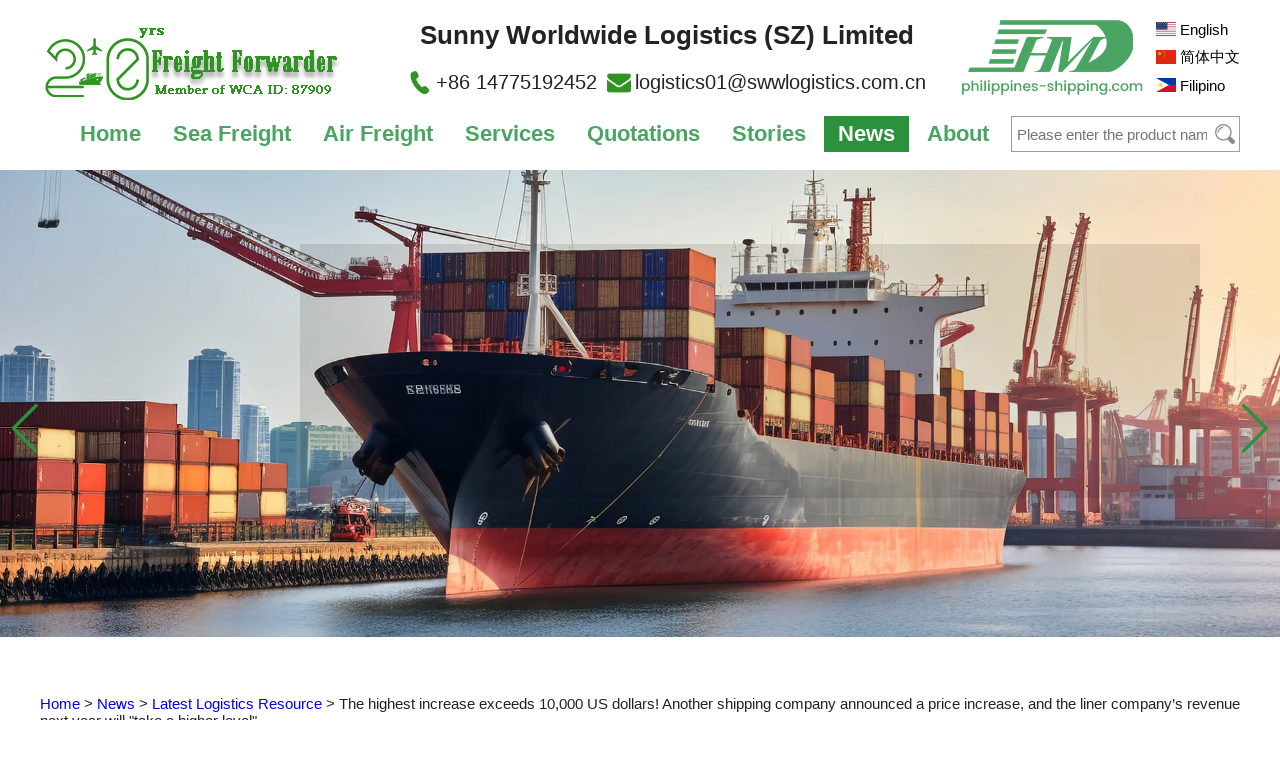

--- FILE ---
content_type: text/html; charset=utf-8
request_url: https://www.philippines-shipping.com/new/the-highest-increase-exceeds-10000-us-dollars-another-shipping-company-announced-a-price-increase-and-the-liner-companys-revenue-next-year-will-quottake-a-higher-levelquot.html
body_size: 12242
content:
<!DOCTYPE html>
<html lang="en">

<head>
    <meta charset="utf-8">
    <!-- SEO BEGIN -->
    <title>The highest increase exceeds 10,000 US dollars! Another shipping company announced a price increase, and the liner company’s revenue next year will &quot;take a higher level&quot;</title>
    <meta name="keywords" content="port congestion usa, msc increase freight, port congestion charge, east and west us ports, shipping agency from china to usa, shipping to usa, shipping agent to new york, china shipping agent to los angeles, freight forwarder china to long beach" />
    <meta name="description" content="Sunny Worldwide Logistics is a freight forwarder in China with over 20 years of experience. We are customers\' trustworthy shipping agent to handle shipments and taking care of the cargo more than the owner." />
    <link rel="canonical" href="https://www.philippines-shipping.com/new/the-highest-increase-exceeds-10000-us-dollars-another-shipping-company-announced-a-price-increase-and-the-liner-companys-revenue-next-year-will-quottake-a-higher-levelquot.html">
    <link rel="alternate" hreflang="en" href="https://www.philippines-shipping.com/new/the-highest-increase-exceeds-10000-us-dollars-another-shipping-company-announced-a-price-increase-and-the-liner-companys-revenue-next-year-will-quottake-a-higher-levelquot.html">
    <link rel="alternate" hreflang="zh-CN" href="https://www.philippines-shipping.com/cn/new/the-highest-increase-exceeds-10000-us-dollars-another-shipping-company-announced-a-price-increase-and-the-liner-companys-revenue-next-year-will-quottake-a-higher-levelquot.html">
    <link rel="alternate" hreflang="tl" href="https://www.philippines-shipping.com/ph/new/the-highest-increase-exceeds-10000-us-dollars-another-shipping-company-announced-a-price-increase-and-the-liner-companys-revenue-next-year-will-quottake-a-higher-levelquot.html">
    <meta property="og:type" content="website" />
    <meta property="og:title" content="The highest increase exceeds 10,000 US dollars! Another shipping company announced a price increase, and the liner company’s revenue next year will &quot;take a higher level&quot;" />
    <meta property="og:site_name" content="port congestion usa, msc increase freight, port congestion charge, east and west us ports, shipping agency from china to usa, shipping to usa, shipping agent to new york, china shipping agent to los angeles, freight forwarder china to long beach" />
    <meta property="og:description" content="Sunny Worldwide Logistics is a freight forwarder in China with over 20 years of experience. We are customers\' trustworthy shipping agent to handle shipments and taking care of the cargo more than the owner." />
    <meta property="og:url" content="https://www.philippines-shipping.com/new/the-highest-increase-exceeds-10000-us-dollars-another-shipping-company-announced-a-price-increase-and-the-liner-companys-revenue-next-year-will-quottake-a-higher-levelquot.html" />
    <meta property="og:image" content="https://cdn.b2b.yjzw.net/files/11/img/2021/09/24/e35b354368b23c8365e4ed562a0414342973f4a6_8PtloO.gif" />
    <link rel="shortcut icon" href="/favicon.ico">
    <meta name="author" content="yjzw.net">
    <!-- SEO END -->
    <!--[if IE]>
    <meta http-equiv="X-UA-Compatible" content="IE=edge">
    <![endif]-->
    <meta name="viewport" content="width=device-width, initial-scale=1">
    <link rel="stylesheet" type="text/css" href="/themes/zzx/sunnysz/static/css/animate.min.css">
    <link rel="stylesheet" type="text/css" href="/themes/zzx/sunnysz/static/css/yunteam.css" />
    <!--  -->
    <link rel="stylesheet" href="/themes/zzx/a_public/css/font-awesome.min.css">
    <link rel="stylesheet" href="/themes/zzx/a_public/css/swiper-bundle.min.css" />

    <script src="/themes/zzx/a_public/js/jquery.min.js"></script>
    <script src="/themes/zzx/a_public/layer/layer.js"></script>
    <script src="/themes/zzx/a_public/js/MSClass.js"></script>
    <script src="/themes/zzx/a_public/js/swiper-bundle.min.js"></script>
    <script src="/themes/zzx/a_public/js/swiper.animate.min.js" type="text/javascript" charset="utf-8"></script>
    <script src="/themes/zzx/a_public/js/yunteam.js" ty pe="text/javascript" charset="utf-8"></script>
    
    
    <!--[if lt IE 9]>
    <script src="/themes/zzx/a_public/js/html5shiv.min.js"></script>
    <script src="/themes/zzx/a_public/js/respond.min.js"></script>
    <![endif]-->
    
<link rel="stylesheet" type="text/css" href="/themes/zzx/sunnysz/static/css/news.css" media="all" />

    <link rel="stylesheet" href="/themes/zzx/a_public/css/editable_page.css"><!-- Global site tag (gtag.js) - Google Analytics -->
<script async src="https://www.googletagmanager.com/gtag/js?id=G-J832YYSX5L"></script>
<script>
  window.dataLayer = window.dataLayer || [];
  function gtag(){dataLayer.push(arguments);}
  gtag('js', new Date());

  gtag('config', 'G-J832YYSX5L');
</script>
<script type='text/javascript' src='https://platform-api.sharethis.com/js/sharethis.js#property=64d5b66c1094f600138c760a&product=sop' async='async'></script>
<script src="https://analytics.ahrefs.com/analytics.js" data-key="IR/04hfChvUuYu3Q3E1SuA" defer="true"></script><link rel="stylesheet" href="/en/diystylecss/lang.xcss">
<script type="application/ld+json">
{
  "@context": "http://schema.org",
  "@type": "Organization",
  "name": "Sunny Worldwide Logistics (SZ) Limited",
  "url": "https://www.philippines-shipping.com",
  "logo": "https://cdn.cloudbf.com/files/11/img/2021/03/23/1.png"
}
</script></head>

<body class="">
        <div class="headerheight"></div>
    <div class="header" id="header">
        <div class="head-top">
            <div class="head-msg fll">
                <p><img src="https://cdn.cloudbf.com/files/11/img/2021/04/27/-en1_jZnWIM.png" /></p>            </div>
            <div class="head-login-lang frr">
                <div class="header-title fll">
                    <div class="header-top">Sunny Worldwide Logistics (SZ) Limited</div>
                    <div class="header-bottom lclear">
                        <div class="list headerPhone">
                            +86 14775192452                        </div>
                        <div class="list headerEmail">
                            logistics01@swwlogistics.com.cn                        </div>
                    </div>
                </div>
<!--                 <div class="languages fll">
                                        <a href="https://www.philippines-shipping.com/new/the-highest-increase-exceeds-10000-us-dollars-another-shipping-company-announced-a-price-increase-and-the-liner-companys-revenue-next-year-will-quottake-a-higher-levelquot.html" class="en">English</a>
                                        <a href="https://www.philippines-shipping.com/cn/new/the-highest-increase-exceeds-10000-us-dollars-another-shipping-company-announced-a-price-increase-and-the-liner-companys-revenue-next-year-will-quottake-a-higher-levelquot.html" class="cn">简体中文</a>
                                        <a href="https://www.philippines-shipping.com/ph/new/the-highest-increase-exceeds-10000-us-dollars-another-shipping-company-announced-a-price-increase-and-the-liner-companys-revenue-next-year-will-quottake-a-higher-levelquot.html" class="ph">Filipino</a>
                                    </div> -->
                <dl class="language frr">
                                        <dd>
                        <a alt="English" href="https://www.philippines-shipping.com/new/the-highest-increase-exceeds-10000-us-dollars-another-shipping-company-announced-a-price-increase-and-the-liner-companys-revenue-next-year-will-quottake-a-higher-levelquot.html" class="en1">
                            <img src="/themes/zzx/a_public/flags/4x3/us.svg" width="20px" height="14px" />
                            <span>English</span>
                        </a>
                    </dd>
                                        <dd>
                        <a alt="简体中文" href="https://www.philippines-shipping.com/cn/new/the-highest-increase-exceeds-10000-us-dollars-another-shipping-company-announced-a-price-increase-and-the-liner-companys-revenue-next-year-will-quottake-a-higher-levelquot.html" class="cn1">
                            <img src="/themes/zzx/a_public/flags/4x3/cn.svg" width="20px" height="14px" />
                            <span>简体中文</span>
                        </a>
                    </dd>
                                        <dd>
                        <a alt="Filipino" href="https://www.philippines-shipping.com/ph/new/the-highest-increase-exceeds-10000-us-dollars-another-shipping-company-announced-a-price-increase-and-the-liner-companys-revenue-next-year-will-quottake-a-higher-levelquot.html" class="ph1">
                            <img src="/themes/zzx/a_public/flags/4x3/tl.svg" width="20px" height="14px" />
                            <span>Filipino</span>
                        </a>
                    </dd>
                                    </dl>
                <div class="logo frr">
                    <a href="/" rel="home"><img alt="logo" src="https://cdn.cloudbf.com/files/11/img/2021/03/23/1.png"></a>
                </div>

            </div>                
            <div class="clear"></div>
        </div>
        <div class="nav_bg lclear">
            <div class="search frr">
                <form action="/apisearch.html" method="post" name="SearchForm" id="SearchForm">
                    <input type="hidden" name="cid" id="cid" value="0" />
                    <input type="text" class="textbox" name="keyword" id="keywords" placeholder="Please enter the product name" />
                    <button type="submit" class="submit"></button>
                </form>
            </div>
            <ul id="nav" class="frr">
                                <li class=""><a href="/">Home</a></li>
                                                <li class="">
                    <a href="/category/sea-freight.html">Sea Freight</a>
                                        <div class="submenu ">
                                                <div class="menu_children ">
                            <a href="/category/sea-freight-china-philippines.html">China to Philippines</a>
                                                    </div>
                                                <div class="menu_children ">
                            <a href="/category/China-to-Davao-Philippines.html">China to Davao Philippines</a>
                                                    </div>
                                                <div class="menu_children ">
                            <a href="/category/China-to-Manila-Philippines.html">China to Manila Philippines</a>
                                                    </div>
                                                <div class="menu_children ">
                            <a href="/category/China-to-Cebu-Philippines.html">China to Cebu Philippines</a>
                                                    </div>
                                                <div class="menu_children ">
                            <a href="/category/China-to-malaysia.html">China to malaysia-</a>
                                                    </div>
                                                <div class="menu_children ">
                            <a href="/category/sea-freight-philippines-to-australia.html">Philippines to Australia</a>
                                                    </div>
                                                <div class="menu_children ">
                            <a href="/category/sea-freight-philippines-to-canada.html">Philippines to Canada</a>
                                                    </div>
                                                <div class="menu_children ">
                            <a href="/category/sea-freight-philippines-to-europe.html">Philippines to Europe</a>
                                                    </div>
                                                <div class="menu_children ">
                            <a href="/category/sea-freight-philippines-to-usa.html">Philippines to USA</a>
                                                    </div>
                                            </div>
                                    </li>
                                                <li class="">
                    <a href="/category/air-freight.html">Air Freight</a>
                                        <div class="submenu ">
                                                <div class="menu_children ">
                            <a href="/category/air-freight-china-to-philippines.html">China to Philppines</a>
                                                    </div>
                                                <div class="menu_children ">
                            <a href="/category/China-to-Davao.html">China to Davao</a>
                                                    </div>
                                                <div class="menu_children ">
                            <a href="/category/China-to-Manila.html">China to Manila</a>
                                                    </div>
                                                <div class="menu_children ">
                            <a href="/category/China-to-Cebu.html">China to Cebu</a>
                                                    </div>
                                                <div class="menu_children ">
                            <a href="/category/air-freight-China-to-malaysia.html">China to malaysia</a>
                                                    </div>
                                                <div class="menu_children ">
                            <a href="/category/China-to-UAE.html">China to UAE</a>
                                                    </div>
                                                <div class="menu_children ">
                            <a href="/category/air-freight-philippines-to-australia.html">Philippines to Australia</a>
                                                    </div>
                                                <div class="menu_children ">
                            <a href="/category/air-freight-philippines-to-canada.html">Philippines to Canada</a>
                                                    </div>
                                                <div class="menu_children ">
                            <a href="/category/air-freight-philippines-to-europe.html">Philippines to Europe</a>
                                                    </div>
                                                <div class="menu_children ">
                            <a href="/category/air-freight-philiphines-to-usa.html">Philiphines to USA</a>
                                                    </div>
                                            </div>
                                    </li>
                                                <li class=""><a href="/services.html">Services</a></li>
                                                <li class=""><a href="https://swwlsrates.com/en/fcl_p2_0_0_0_ShippingId_DESC.html">Quotations</a></li>
                                                <li class=""><a href="/stories.html">Stories</a></li>
                                                <li class="nactive">
                    <a href="/news.html">News</a>
                                        <div class="submenu ">
                                                <div class="menu_children nactive">
                            <a href="/news/logistics.html">Latest Logistics Resource</a>
                                                    </div>
                                                <div class="menu_children nactive">
                            <a href="/news/service-story.html">Service Story</a>
                                                    </div>
                                                <div class="menu_children nactive">
                            <a href="/news/news.html">Company Events</a>
                                                    </div>
                                            </div>
                                    </li>
                                                <li class="">
                    <a href="/about-us.html">About</a>
                                        <div class="submenu ">
                                                <div class="menu_children ">
                            <a href="/about-us/faqs.html">FAQs</a>
                                                    </div>
                                                <div class="menu_children ">
                            <a href="/about-us/about-us.html">About Us</a>
                                                    </div>
                                            </div>
                                    </li>
                                            </ul>
            <div class="clear"></div>
        </div>
        <div class="clear"></div>
    </div>
    <div id="banner_scroll">
    <div class="swiper-container banner-container">
        <div class="swiper-wrapper">
                        <div class="swiper-slide">
                <a href="javascript:void(0);"><img src="https://cdn.cloudbf.com/thumb/format/mini_xsize/files/11/img/2024/08/19/3_NXPAK2.jpg.webp"/></a>
                <div class="ouss">
                    <p class="ani ani-title" swiper-animate-effect="slideInRight" swiper-animate-duration="0.5s" swiper-animate-delay="0.1s">Air Freight DDP service</p>
                    <p class="ani ani-title2" swiper-animate-effect="slideInRight" swiper-animate-duration="0.5s" swiper-animate-delay="0.3s">Shenzhen to Philippines</p>
                    <p class="ani ani-title3" swiper-animate-effect="slideInRight" swiper-animate-duration="0.5s" swiper-animate-delay="0.4s">
                    	Sunny has already signed contracts with three major international shipping companies, perfectly reflecting its credit, service capabilities and business saturation.                    </p>
                </div>
                <p class="ani ani-title4" swiper-animate-effect="slideInUp" swiper-animate-duration="0.5s">
                	Customs clearance 1-2 days earlier                </p>
            </div>
                        <div class="swiper-slide">
                <a href="javascript:void(0);"><img src="https://cdn.cloudbf.com/thumb/format/mini_xsize/files/11/img/2024/08/19/3_0JqHwT.jpg.webp"/></a>
                <div class="ouss">
                    <p class="ani ani-title" swiper-animate-effect="slideInRight" swiper-animate-duration="0.5s" swiper-animate-delay="0.1s">China to Philippines DDP service</p>
                    <p class="ani ani-title2" swiper-animate-effect="slideInRight" swiper-animate-duration="0.5s" swiper-animate-delay="0.3s">OCEAN FREIGHT FORWARDER</p>
                    <p class="ani ani-title3" swiper-animate-effect="slideInRight" swiper-animate-duration="0.5s" swiper-animate-delay="0.4s">
                    	We keep the customer's all the shipping record, and it is very easy for customer's checking                    </p>
                </div>
                <p class="ani ani-title4" swiper-animate-effect="slideInUp" swiper-animate-duration="0.5s">
                	Offering shipping rate without any hidden fee                </p>
            </div>
                        <div class="swiper-slide">
                <a href="javascript:void(0);"><img src="https://cdn.cloudbf.com/thumb/format/mini_xsize/files/11/img/2024/08/19/2_cWa87X.jpg.webp"/></a>
                <div class="ouss">
                    <p class="ani ani-title" swiper-animate-effect="slideInRight" swiper-animate-duration="0.5s" swiper-animate-delay="0.1s">We have cooperative warehouses around the world</p>
                    <p class="ani ani-title2" swiper-animate-effect="slideInRight" swiper-animate-duration="0.5s" swiper-animate-delay="0.3s">Warehousing and consolidation services</p>
                    <p class="ani ani-title3" swiper-animate-effect="slideInRight" swiper-animate-duration="0.5s" swiper-animate-delay="0.4s">
                    	Using Sunny's own system, customers may easily and timely know well the inventory of the goods which in our warehouse and also all records of the shipment,It is difficult to find a second company in China.                    </p>
                </div>
                <p class="ani ani-title4" swiper-animate-effect="slideInUp" swiper-animate-duration="0.5s">
                	Dedicated warehouse system                </p>
            </div>
                        <div class="swiper-slide">
                <a href="https://www.youtube.com/channel/UC9xztiWNWMfP1n090Oh7ITg"><img src="https://cdn.cloudbf.com/thumb/format/mini_xsize/files/11/img/2024/08/19/1_3BNTRb.jpg.webp"/></a>
                <div class="ouss">
                    <p class="ani ani-title" swiper-animate-effect="slideInRight" swiper-animate-duration="0.5s" swiper-animate-delay="0.1s">China to Europe Sea Freight Air Freight</p>
                    <p class="ani ani-title2" swiper-animate-effect="slideInRight" swiper-animate-duration="0.5s" swiper-animate-delay="0.3s">China-europe freight train</p>
                    <p class="ani ani-title3" swiper-animate-effect="slideInRight" swiper-animate-duration="0.5s" swiper-animate-delay="0.4s">
                    	Door-to-door service air and sea express from China to Europe                    </p>
                </div>
                <p class="ani ani-title4" swiper-animate-effect="slideInUp" swiper-animate-duration="0.5s">
                	Offers shipping with no hidden fees ，Taking care of the goods than the owner                </p>
            </div>
                    </div>
        <!-- Add Pagination -->
        <div class="swiper-pagination"></div>
        <!-- Add Arrows -->
        <div class="bun ani" swiper-animate-effect="zoomIn" swiper-animate-duration="0.2s" swiper-animate-delay="0.3s">
            <div class="swiper-button-next"></div>
            <div class="swiper-button-prev"></div>
        </div>
    </div>
</div>
<script>
var swiper = new Swiper('.banner-container', {
    loop: true,
    autoplay: {
        delay: 6000,
        stopOnLastSlide: false,
        disableOnInteraction: true,
    },
    // pagination: {
    //     el: '.swiper-pagination',
    //     clickable: true,
    // },
    followFinger: false,
    effect: 'fade',
    speed: 1000,
    navigation: {
        nextEl: '.swiper-button-next',
        prevEl: '.swiper-button-prev',
    },
    on: {
        init: function() {
            swiperAnimateCache(this); //隐藏动画元素 
            swiperAnimate(this); //初始化完成开始动画
        },
        transitionStart: function() {
            for (i = 0; i < this.slides.length; i++) {
                slide = this.slides.eq(i);
                slide.find('.ani').removeClass('slideInRight');
                slide.find('.ani-title4').removeClass('slideInUp');
            }
            var dd = this.slides.eq(this.previousIndex);
            dd.find('.ani').eq(0).addClass('slideOutRight');
            dd.find('.ani').eq(1).addClass('slideOutRight');
            dd.find('.ani').eq(2).addClass('slideOutRight');
            dd.find('.ani-title4').addClass('slideOutDown');

        },
        transitionEnd: function() {
            swiperAnimate(this);
            slide = this.slides.eq(this.activeIndex);

            slide.find('.ani').eq(0).removeClass('slideOutRight');
            slide.find('.ani').eq(1).removeClass('slideOutRight');
            slide.find('.ani').eq(2).removeClass('slideOutRight');
            slide.find('.ani-title4').removeClass('slideOutDown');

            slide.find('.ani').eq(0).addClass('slideInRight');
            slide.find('.ani').eq(1).addClass('slideInRight');
            slide.find('.ani').eq(2).addClass('slideInRight');
            slide.find('.ani-title4').addClass('slideInUp');
        }
    }
});
</script>
    <!-- header -->
    


<div id="container">
    <div id="position">
                <a href="/">Home</a>
                &gt;
                <a href="/news.html">News</a>
                &gt;
                <a href="/news/logistics.html">Latest Logistics Resource</a>
                &gt; <span>The highest increase exceeds 10,000 US dollars! Another shipping company announced a price increase, and the liner company’s revenue next year will &quot;take a higher level&quot;</span>
    </div>


<div id="main">
    <div class="sider">
        <dl class="box menu">
            <dt>News</dt>
                        <dd>
                <a href="/news/logistics.html" class="parent top">Latest Logistics Resource</a>
            </dd>
                        <dd>
                <a href="/news/service-story.html" class="parent top">Service Story</a>
            </dd>
                        <dd>
                <a href="/news/news.html" class="parent top">Company Events</a>
            </dd>
                    </dl>
        <!--include left-->
        <script type="text/javascript">
    $('.category dd span').click(function(){
        if($(this).parent().hasClass('select')){
            $(this).parent().removeClass('select')
        }else{
            $(this).parent().toggleClass('open').siblings().removeClass('open');
        }
    })
</script>
<div class="h5"></div>


<div class="website" ><dl class="box contactus">
    <dt>Contact Us</dt>
    <dd>
                    TEL:+86-755-25643417<br />
Fax: +86 755 25431456<br />
Address:Room 806, Block B, Rongde Times Square, Henggang Street, Longgang District, Shenzhen, China<br />
Postcode: 518115<br />
E-mail: sales1@swwlogistics.com.cn                <div class="online">
                        <a href="http://wpa.qq.com/msgrd?v=3&amp;uin=2885374591&amp;site=qq&amp;menu=yes" target="_blank" class="qq" title="Lian"></a>
                        <a href="mailto:logistics01@swwlogistics.com.cn" target="_blank" class="Email" title="Lian"></a>
                            <a href="https://api.whatsapp.com/send?phone=+8614775192452&text=Hello" target="_blank" title="Lian" class="whatsapp"></a>
                        <div class="clear"></div>
        </div>
        <a href="/contact-us.html" class="btn">Contact Now</a>
    </dd>
</dl>
</div>
<div class="h5"></div>


<div class="website" ><dl class="box product">
    <dt>Logistics Services</dt>
    <dd id="marqueea9">
                <div class="item">
            <a href="/product/Swwls-Cheapest-way-to-ship-to-philippines-shipping-forwarder-shenzhen-to-Philippines-agent-shipping-china-warehouse-in-Yiwu-Guangzhou.html" class="pic" title="China Swwls Cheapest way to ship to philippines shipping forwarder shenzhen to Philippines agent shipping china warehouse in Yiwu Guangzhou Freight Forwarder">
                <img src="https://cdn.cloudbf.com/thumb/format/mini_xsize/files/11/img/2024/07/08/101_FTsXEE.jpg.webp" alt="China Swwls Cheapest way to ship to philippines shipping forwarder shenzhen to Philippines agent shipping china warehouse in Yiwu Guangzhou Freight Forwarder" />
            </a>
            <h2>
                <a href="/product/Swwls-Cheapest-way-to-ship-to-philippines-shipping-forwarder-shenzhen-to-Philippines-agent-shipping-china-warehouse-in-Yiwu-Guangzhou.html" title="China Swwls Cheapest way to ship to philippines shipping forwarder shenzhen to Philippines agent shipping china warehouse in Yiwu Guangzhou Freight Forwarder">Swwls Cheapest way to ship to philippines shipping forwarder shenzhen to Philippines agent shipping china warehouse in Yiwu Guangzhou</a>
            </h2>
            <div class="clear"></div>
        </div>
                <div class="item">
            <a href="/product/Swwls-freight-shipping-to-philippines-Yiwu-Guangzhou-to-Philippines-agent-shipping-china-warehouse-in-shenzhen.html" class="pic" title="China Swwls freight shipping to philippines Yiwu Guangzhou to Philippines agent shipping china warehouse in shenzhen Freight Forwarder">
                <img src="https://cdn.cloudbf.com/thumb/format/mini_xsize/files/11/img/2024/07/08/148_r35aqD.jpg.webp" alt="China Swwls freight shipping to philippines Yiwu Guangzhou to Philippines agent shipping china warehouse in shenzhen Freight Forwarder" />
            </a>
            <h2>
                <a href="/product/Swwls-freight-shipping-to-philippines-Yiwu-Guangzhou-to-Philippines-agent-shipping-china-warehouse-in-shenzhen.html" title="China Swwls freight shipping to philippines Yiwu Guangzhou to Philippines agent shipping china warehouse in shenzhen Freight Forwarder">Swwls freight shipping to philippines Yiwu Guangzhou to Philippines agent shipping china warehouse in shenzhen</a>
            </h2>
            <div class="clear"></div>
        </div>
                <div class="item">
            <a href="/product/Swwls-freight-shipping-to-philippinesChina-to-Philippines-agent-shipping-china-warehouse-in-Yiwu-Guangzhou.html" class="pic" title="China Swwls freight shipping to philippinesChina to Philippines agent shipping china warehouse in Yiwu Guangzhou Freight Forwarder">
                <img src="https://cdn.cloudbf.com/thumb/format/mini_xsize/files/11/img/2024/07/08/106_go82Mg.jpg.webp" alt="China Swwls freight shipping to philippinesChina to Philippines agent shipping china warehouse in Yiwu Guangzhou Freight Forwarder" />
            </a>
            <h2>
                <a href="/product/Swwls-freight-shipping-to-philippinesChina-to-Philippines-agent-shipping-china-warehouse-in-Yiwu-Guangzhou.html" title="China Swwls freight shipping to philippinesChina to Philippines agent shipping china warehouse in Yiwu Guangzhou Freight Forwarder">Swwls freight shipping to philippinesChina to Philippines agent shipping china warehouse in Yiwu Guangzhou</a>
            </h2>
            <div class="clear"></div>
        </div>
                <div class="item">
            <a href="/product/Swwls-Cheapest-way-to-ship-to-philippines-shipping-forwarder-shenzhen-door-to-door-to-Philippines-agent-shipping-china.html" class="pic" title="China Swwls Cheapest way to ship to philippines shipping forwarder shenzhen door to door to Philippines agent shipping china Freight Forwarder">
                <img src="https://cdn.cloudbf.com/thumb/format/mini_xsize/files/11/img/2024/07/08/101_FTsXEE.jpg.webp" alt="China Swwls Cheapest way to ship to philippines shipping forwarder shenzhen door to door to Philippines agent shipping china Freight Forwarder" />
            </a>
            <h2>
                <a href="/product/Swwls-Cheapest-way-to-ship-to-philippines-shipping-forwarder-shenzhen-door-to-door-to-Philippines-agent-shipping-china.html" title="China Swwls Cheapest way to ship to philippines shipping forwarder shenzhen door to door to Philippines agent shipping china Freight Forwarder">Swwls Cheapest way to ship to philippines shipping forwarder shenzhen door to door to Philippines agent shipping china</a>
            </h2>
            <div class="clear"></div>
        </div>
                <div class="item">
            <a href="/product/shipping-forwarder-from-shenzhen-to-Philippines-agent-shipping-china-ship-to-philippines-door-to-door-shipping-service.html" class="pic" title="China shipping forwarder from shenzhen to Philippines agent shipping china ship to philippines door to door shipping service Freight Forwarder">
                <img src="https://cdn.cloudbf.com/thumb/format/mini_xsize/files/11/img/2024/07/08/101_FTsXEE.jpg.webp" alt="China shipping forwarder from shenzhen to Philippines agent shipping china ship to philippines door to door shipping service Freight Forwarder" />
            </a>
            <h2>
                <a href="/product/shipping-forwarder-from-shenzhen-to-Philippines-agent-shipping-china-ship-to-philippines-door-to-door-shipping-service.html" title="China shipping forwarder from shenzhen to Philippines agent shipping china ship to philippines door to door shipping service Freight Forwarder">shipping forwarder from shenzhen to Philippines agent shipping china ship to philippines door to door shipping service</a>
            </h2>
            <div class="clear"></div>
        </div>
                <div class="item">
            <a href="/product/Swwls-freight-shipping-to-the-Philippines-Sea-freight-shipping-from-China-Door-to-door-freight-forwarding-Shipping-agent-China-to-Philippines-agent.html" class="pic" title="China Swwls freight shipping to the Philippines Sea freight shipping from China Door-to-door freight forwarding Shipping agent China to Philippines agent Freight Forwarder">
                <img src="https://cdn.cloudbf.com/thumb/format/mini_xsize/files/11/img/2024/07/08/106_go82Mg.jpg.webp" alt="China Swwls freight shipping to the Philippines Sea freight shipping from China Door-to-door freight forwarding Shipping agent China to Philippines agent Freight Forwarder" />
            </a>
            <h2>
                <a href="/product/Swwls-freight-shipping-to-the-Philippines-Sea-freight-shipping-from-China-Door-to-door-freight-forwarding-Shipping-agent-China-to-Philippines-agent.html" title="China Swwls freight shipping to the Philippines Sea freight shipping from China Door-to-door freight forwarding Shipping agent China to Philippines agent Freight Forwarder">Swwls freight shipping to the Philippines Sea freight shipping from China Door-to-door freight forwarding Shipping agent China to Philippines agent</a>
            </h2>
            <div class="clear"></div>
        </div>
                <div class="item">
            <a href="/product/Swwls-philippines-shipping-Cheap-Rates-to-door-LCLFCL-container-sea-shipping-agent-freight-shipping.html" class="pic" title="China Swwls philippines shipping Cheap Rates to door LCL/FCL container sea shipping agent freight shipping Freight Forwarder">
                <img src="https://cdn.cloudbf.com/thumb/format/mini_xsize/files/11/img/2023/07/03/47_qzvVVy.jpg.webp" alt="China Swwls philippines shipping Cheap Rates to door LCL/FCL container sea shipping agent freight shipping Freight Forwarder" />
            </a>
            <h2>
                <a href="/product/Swwls-philippines-shipping-Cheap-Rates-to-door-LCLFCL-container-sea-shipping-agent-freight-shipping.html" title="China Swwls philippines shipping Cheap Rates to door LCL/FCL container sea shipping agent freight shipping Freight Forwarder">Swwls philippines shipping Cheap Rates to door LCL/FCL container sea shipping agent freight shipping</a>
            </h2>
            <div class="clear"></div>
        </div>
                <div class="item">
            <a href="/product/swwls-philippines-shipping-lclfcl-container-sea-shipping-agent-cheap-rates-freight-shipping-door-to-door.html" class="pic" title="China Swwls philippines shipping LCL/FCL container sea shipping agent Cheap Rates freight shipping door to door Freight Forwarder">
                <img src="https://cdn.cloudbf.com/thumb/format/mini_xsize/files/11/img/2023/07/03/48_Sz4ihT.jpg.webp" alt="China Swwls philippines shipping LCL/FCL container sea shipping agent Cheap Rates freight shipping door to door Freight Forwarder" />
            </a>
            <h2>
                <a href="/product/swwls-philippines-shipping-lclfcl-container-sea-shipping-agent-cheap-rates-freight-shipping-door-to-door.html" title="China Swwls philippines shipping LCL/FCL container sea shipping agent Cheap Rates freight shipping door to door Freight Forwarder">Swwls philippines shipping LCL/FCL container sea shipping agent Cheap Rates freight shipping door to door</a>
            </h2>
            <div class="clear"></div>
        </div>
                <div class="item">
            <a href="/product/swwls-lclfcl-container-sea-shipping-agent-cheap-rates-freight-shipping-door-to-door-to-philippines.html" class="pic" title="China Swwls LCL/FCL container sea shipping agent Cheap Rates freight shipping door to door to philippines Freight Forwarder">
                <img src="https://cdn.cloudbf.com/thumb/format/mini_xsize/files/11/img/2023/07/03/42_wYhgUJ.jpg.webp" alt="China Swwls LCL/FCL container sea shipping agent Cheap Rates freight shipping door to door to philippines Freight Forwarder" />
            </a>
            <h2>
                <a href="/product/swwls-lclfcl-container-sea-shipping-agent-cheap-rates-freight-shipping-door-to-door-to-philippines.html" title="China Swwls LCL/FCL container sea shipping agent Cheap Rates freight shipping door to door to philippines Freight Forwarder">Swwls LCL/FCL container sea shipping agent Cheap Rates freight shipping door to door to philippines</a>
            </h2>
            <div class="clear"></div>
        </div>
                <div class="item">
            <a href="/product/Swwls-freight-forwarder-sea-shipping-from-China-Guangzhou-Yiwu-door-to-door-ship-to-the-philippines.html" class="pic" title="China Swwls freight forwarder sea shipping from China Guangzhou Yiwu door to door ship to the philippines Freight Forwarder">
                <img src="https://cdn.cloudbf.com/thumb/format/mini_xsize/files/11/img/2024/07/08/101_FTsXEE.jpg.webp" alt="China Swwls freight forwarder sea shipping from China Guangzhou Yiwu door to door ship to the philippines Freight Forwarder" />
            </a>
            <h2>
                <a href="/product/Swwls-freight-forwarder-sea-shipping-from-China-Guangzhou-Yiwu-door-to-door-ship-to-the-philippines.html" title="China Swwls freight forwarder sea shipping from China Guangzhou Yiwu door to door ship to the philippines Freight Forwarder">Swwls freight forwarder sea shipping from China Guangzhou Yiwu door to door ship to the philippines</a>
            </h2>
            <div class="clear"></div>
        </div>
            </dd>
</dl>
<script type="text/javascript">
new Marquee("marqueea9", "top", 1, 243, 552, 50, 5000)
</script>
<div class="h5"></div>
</div>


<div class="website" ><dl class="box latest"><dt>News Center<a class="xiazhao" href="/news.html">More>></a></dt>
    <dd id="marquee115">
        <ul>
                        <li><a href="/new/httpswwwyoutubecomchannelUC9xztiWNWMfP1n090Oh7ITg.html" title="Export logistics from Guangzhou, China to the Philippines are fully covered with double clearing and tax packages, taking advantage of geographical advantages to reduce costs and increase efficiency.">Export logistics from Guangzhou, China to the Philippines are fully covered with double clearing and tax packages, taking advantage of geographical advantages to reduce costs and increase efficiency.</a></li>
                        <li><a href="/new/httpswwwyoutubecomwatchvCqRH1ek-hj8.html" title="Sudden! 32 containers were inspected!">Sudden! 32 containers were inspected!</a></li>
                        <li><a href="/new/httpswwwyoutubecomwatchv3iFWzT7Y4Pw.html" title="Breaking! The White House announces: 25% tariff! To be implemented starting January 15">Breaking! The White House announces: 25% tariff! To be implemented starting January 15</a></li>
                        <li><a href="/new/httpswwwyoutubecomwatchv6df71xJne2E.html" title="The two heavens of ice and fire! Container shipping starts in 2026: U.S. line freight rates surge by 26%, but European ports are choked with "smoke"">The two heavens of ice and fire! Container shipping starts in 2026: U.S. line freight rates surge by 26%, but European ports are choked with "smoke"</a></li>
                        <li><a href="/new/Maersk-and-MSC-Announce-Chinese-New-Year-Blank-Sailings-16-Voyages-Canceled-on-US-Europe-Routes.html" title="Maersk and MSC Announce Chinese New Year Blank Sailings: 16 Voyages Canceled on US-Europe Routes">Maersk and MSC Announce Chinese New Year Blank Sailings: 16 Voyages Canceled on US-Europe Routes</a></li>
                        <li><a href="/new/Severe-Winter-in-Northwestern-Europe-Disrupts-Operations-at-Hamburg-and-Rotterdam-Ports.html" title="Severe Winter in Northwestern Europe Disrupts Operations at Hamburg and Rotterdam Ports">Severe Winter in Northwestern Europe Disrupts Operations at Hamburg and Rotterdam Ports</a></li>
                        <li><a href="/new/Logistics-Solutions-from-China-to-the-US-Virgin-Islands.html" title="Logistics Solutions from China to the U.S. Virgin Islands">Logistics Solutions from China to the U.S. Virgin Islands</a></li>
                        <li><a href="/new/Logistics-Solutions-from-China-to-Haiti.html" title="Logistics Solutions from China to Haiti">Logistics Solutions from China to Haiti</a></li>
                        <li><a href="/new/China-to-Trinidad-and-Tobago-Logistics-Solutions-Transparent-Pricing-Reliable-Service.html" title="China to Trinidad and Tobago Logistics Solutions Transparent Pricing, Reliable Service">China to Trinidad and Tobago Logistics Solutions Transparent Pricing, Reliable Service</a></li>
                        <li><a href="/new/China-to-Switzerland-Logistics-Solutions.html" title="China to Switzerland Logistics Solutions">China to Switzerland Logistics Solutions</a></li>
                    </ul>
    </dd>
</dl>
<script type="text/javascript">
new Marquee("marquee115", "top", 1, 246, 352, 50, 5000)
</script>
</div>
<div class="h5"></div>


<div class="website" ><dl class="box cert">
    <dt>Certifications</dt>
    <dd>
        <div class="swiper-container add_Certifications6">
            <div class="swiper-wrapper">
                                <div class="swiper-slide">
                                        <a href="javascript:void(0);"><img src="https://cdn.cloudbf.com/thumb/format/mini_xsize/files/11/img/2021/04/21/c4cb2202104211215063286.jpg.webp" title="Charity"></a>
                                    </div>
                                <div class="swiper-slide">
                                        <a href="javascript:void(0);"><img src="https://cdn.cloudbf.com/thumb/format/mini_xsize/files/11/img/2021/04/21/ac080202104211212594757.jpg.webp" title="Implementing Standard"></a>
                                    </div>
                                <div class="swiper-slide">
                                        <a href="javascript:void(0);"><img src="https://cdn.cloudbf.com/thumb/format/mini_xsize/files/11/img/2021/04/21/cifa_xTpEmc.jpg.webp" title="CIFA"></a>
                                    </div>
                                <div class="swiper-slide">
                                        <a href="javascript:void(0);"><img src="https://cdn.cloudbf.com/thumb/format/mini_xsize/files/11/img/2021/04/21/051b5202104211209505629.jpg.webp" title="OLO"></a>
                                    </div>
                                <div class="swiper-slide">
                                        <a href="javascript:void(0);"><img src="https://cdn.cloudbf.com/thumb/format/mini_xsize/files/11/img/2021/04/21/2d17d202104211152563283.jpg.webp" title="Business License"></a>
                                    </div>
                                <div class="swiper-slide">
                                        <a href="javascript:void(0);"><img src="https://cdn.cloudbf.com/thumb/format/mini_xsize/files/11/img/2021/04/21/jctransnovcc_CTjz5f.jpg.webp" title="NOVCC+JCTRANS"></a>
                                    </div>
                                <div class="swiper-slide">
                                        <a href="javascript:void(0);"><img src="https://cdn.cloudbf.com/thumb/format/mini_xsize/files/11/img/2021/04/21/fmc_4rP56B.jpg.webp" title="FMC"></a>
                                    </div>
                                <div class="swiper-slide">
                                        <a href="javascript:void(0);"><img src="https://cdn.cloudbf.com/thumb/format/mini_xsize/files/11/img/2021/04/21/wcawiffa_UiqMea.jpg.webp" title="WCA+WIFFA"></a>
                                    </div>
                                <div class="swiper-slide">
                                        <a href="javascript:void(0);"><img src="https://cdn.cloudbf.com/thumb/format/mini_xsize/files/11/img/2021/04/21/3c7202021042112051553.jpg.webp" title="FUDA Alliance"></a>
                                    </div>
                                <div class="swiper-slide">
                                        <a href="javascript:void(0);"><img src="https://cdn.cloudbf.com/thumb/format/mini_xsize/files/11/img/2021/04/21/48bdb202104211208004870.jpg.webp" title="Shenzhen Aviation Assocication"></a>
                                    </div>
                                            </div>
            <div class="swiper-button-next swiper-button-black"></div>
            <div class="swiper-button-prev swiper-button-black"></div>
        </div>
        <!---->
        <script>
            var swiper = new Swiper('.add_Certifications6', {
      spaceBetween: 30,
      centeredSlides: true,
      loop:true,
      autoplay: {
        delay: 4500,
        disableOnInteraction: false,
      },
      navigation: {
        nextEl: '.add_Certifications6 .swiper-button-next',
        prevEl: '.add_Certifications6 .swiper-button-prev',
      },
    });
  </script>
    </dd>
</dl>
</div>
<div class="h5"></div>

<dl class="box shares"><dt>Follow us</dt>
    <dd>
        <div class="share">
                            <a href="https://swwlogistics.blogspot.com/" target="_blank" rel="nofollow" class="blogger" title="Blogger"></a>
                            <a href="https://www.tumblr.com/blog/swwlogistics" target="_blank" rel="nofollow" class="tumblr" title="Tumblr"></a>
                            <a href="https://www.youtube.com/channel/UC9xztiWNWMfP1n090Oh7ITg/videos" target="_blank" rel="nofollow" class="youtube" title="Youtube"></a>
                            <a href="https://www.linkedin.com/company/philippines-shipping" target="_blank" rel="nofollow" class="linkedin" title="Linkedin"></a>
                            <a href="https://www.facebook.com/philippinesshipping.sunny" target="_blank" rel="nofollow" class="facebook" title="facebook"></a>
                            <a href="https://www.pinterest.com/swwlogistics/" target="_blank" rel="nofollow" class="pinterest" title="Pinterest"></a>
                            <a href="https://twitter.com/swwlogistics" target="_blank" rel="nofollow" class="twitter" title="Twitter"></a>
                        <div class="clear"></div>
        </div>
    </dd>
</dl>
<div class="h5"></div>


<dl class="box subscribe">
    <dt>Subscribe</dt>
    <dd>
        <div class="annotation">Get email updates on new products</div>
        <form>
            <input type="text" class="textbox" name="Email" id="Email" value="E-mail Address" def="E-mail Address" onfocus="onFocus(this)" onblur="onBlur(this)" />
            <input type="button" class="btn" value="Subscribe" onclick="Subscribe()">
        </form>
    </dd>
</dl>
<div class="h5"></div>


<script>
    
        window.Subscribe = function () {
            var email = $("#Email").val();
            var t  = /^(\w-*\.*)+@(\w-?)+(\.\w{2,})+$/;;
            if(!(t.test(email))){
                layer.msg('Please enter your email address!', {icon: 5,  anim: 6});
                return false;
            }
            if (email == 'E-mail Address' || email == ''){
                layer.msg('Please enter your email address!', {icon: 5,  anim: 6});
                return false;
            }else{
                layer.load();

                $.ajax({
                    url:"/emailsave.html",
                    dataType:"json",
                    async:true,
                    data:{email:email},
                    type:"POST",
                    success:function(res){
                        layer.closeAll('loading');
                        if (res.code !== 200){
                            layer.msg(res.msg, {icon: 5,  anim: 6});
                        }else{
                            layer.msg(res.msg, {icon:6,time:1000}, function(){
                                location.reload(); 
                            });
                        }
                    },fail:function(err){
                        layer.closeAll('loading');
                    }
                });
            }
        }


</script>
        <!--include left end-->
    </div>
    <div class="sBody">
        <div class="box article">
            <h3 class="title">News</h3>
            <div class="content">
                <h1 class="news_title">The highest increase exceeds 10,000 US dollars! Another shipping company announced a price increase, and the liner company’s revenue next year will &quot;take a higher level&quot;</h1>
                <div class="newslist">
                    <span> <label>Author : </label>Polly</span>
                    <span> <label>Source : </label>www.amz123.com</span>
                    <span> <label>Release on : </label>2021-09-24 18:22:05</span>
                </div>
                <div class="news_text" id="Description">
                    <p>Some time ago, CMA announced the suspension of spot rate increases, and Hapag-Lloyd also announced a "freeze increase" shortly thereafter. For a time, the industry began to think that ocean freight rates would start a downward path.</p>

<p>&nbsp;</p>

<p>But is this really the case?</p>

<p>&nbsp;</p>

<p><span style="font-size:16px;"><strong>Up to $10,761! MSC issued three price increase projects in a row</strong></span></p>

<p>&nbsp;</p>

<p>It is reported that the world&#39;s second largest container liner company, <strong>Mediterranean Shipping Company, recently issued two price increase notices and launched three major price increase items in one go: freight increase (GRI), peak season surcharge (PSS) and port congestion charge (CGS)!</strong></p>

<p>&nbsp;</p>

<p><strong>Just from the three fees (GRI, PSS and the new round of CGS) that will be pushed up on October 15th, the 40-foot container has risen as much as 9188 US dollars, and the 45-foot container has increased by astonishing US$10,761!</strong></p>

<p>&nbsp;</p>

<p><img src="https://cdn.b2b.yjzw.net/files/11/img/2021/09/24/57dae4bddaa166eb91f961f5d911f4c14394b354_H0mXBt.gif" /><br />
&nbsp;</p>

<p>&nbsp;</p>

<p>One of the price increase notices of Mediterranean Shipping shows that starting from October 15 (Gate in Date), the freight (GRI) and peak season surcharge (PSS) will be increased at the same time!</p>

<p>&nbsp;</p>

<p>The scope of this freight rate increase is also very special. It is aimed at cargoes whose ports of departure are <strong>South China Ports and Hong Kong, and their destination ports are East and West US ports.</strong></p>

<p>&nbsp;</p>

<p>In another price increase notice issued by Mediterranean Shipping on September 16, except for a port congestion charge postponed from July 30 to August 19, from October 15 (Gate in Date), this The shipping company will raise the port congestion charge (CGS) again!</p>

<p>&nbsp;</p>

<p>I originally thought that after CMA CGM and Hapag-Lloyd, other shipping companies would start to stop raising prices, and the market freight level would have a chance to maintain the status quo. I didn&#39;t expect Mediterranean Shipping to be so "big-handed" this time!</p>

<p>&nbsp;</p>

<p><strong><span style="font-size:18px;">The revenue of shipping companies in 2022 will exceed this year!</span></strong></p>

<p>&nbsp;</p>

<p>Earlier, Maersk CEO Soren Skou called the fourth quarter performance of 2020 the best performance ever. On February 10 this year, he announced Maersk&rsquo;s 2021 preliminary results for the full year, stating that the best scenario is 2021. The annual performance is four times that of the fourth quarter of 2020.</p>

<p>&nbsp;</p>

<p>However, this expectation has already been updated. A few days ago, Maersk raised its full-year performance forecast for the third time.</p>

<p>&nbsp;</p>

<p>It now appears that the profit of the shipping company in the second half of the year is even greater than that of the first half, which is even more unfavorable for the freight company.</p>

<p>&nbsp;</p>

<p>But it may not peak in the second half of the year. A recent Deutsche Bank forecast says that <strong>shipping companies&#39;actual revenues in 2022 will exceed this year&#39;s.</strong></p>

<p>&nbsp;</p>

<p>Stifel analyst Ben Nolan said: "We expect the enthusiasm of the container shipping market to weaken until later next year, or even 2023."</p>

<p>&nbsp;</p>

<p>Another signal of strong performance in the second half of the year comes from Evergreen Shipping, which publicly reports monthly operating income.</p>

<p>&nbsp;</p>

<p>In the past two months, Evergreen&rsquo;s operating income has hit a record high: <strong>July revenue</strong> was NT$45.88 billion, or about <strong>US$1.65 billion</strong>, and <strong>August revenue</strong> was NT$50.02 billion, or about <strong>US$1.8 billion</strong>.</p>

<p>&nbsp;</p>

<p><strong>Evergreen&#39;s revenue in the first two months of the third quarter was almost the same as that of the entire second quarter.</strong></p>

<p>&nbsp;</p>

<p>Monthly revenue of Evergreen Shipping, January 20-21 August:</p>

<p>&nbsp;</p>

<p><img src="https://cdn.b2b.yjzw.net/files/11/img/2021/09/24/e35b354368b23c8365e4ed562a0414342973f4a6_8PtloO.gif" style="width: 800px; height: 330px;" /><br />
&nbsp;</p>

<p>&nbsp;</p>

<p><span style="font-size:18px;"><strong>Deutsche Bank forecast: The container shipping market enters a "super cycle"</strong></span></p>

<p>&nbsp;</p>

<p>On Monday, the UK-based Deutsche Bank released a report that is extremely optimistic about the container shipping market.</p>

<p>&nbsp;</p>

<p>"We are turning to the view that <strong>the revenue of shipping companies will peak in 2022, not this year</strong>." Andy Chu wrote, "There is a big surprise for shipping companies&#39; forecasts for 2022 and 2023, but they have not Include consensus forecasts."</p>

<p>&nbsp;</p>

<p>In May of this year, Andy Chu predicted: "The trend of supply chain disruption and port congestion will begin to improve, which will cause spot freight rates to fall."</p>

<p>&nbsp;</p>

<p>"However, since then, we have clearly seen that not only has the demand in the container shipping market become stronger, but also supply chain problems and port congestion are worsening rather than improving." Andy Chu said, "Considering the severe port congestion and the&nbsp;persistence of the Covid-19 pandemic, we believe that these problems will not be resolved soon."</p>

<p>&nbsp;</p>

<p><strong>Deutsche Bank</strong> raised Maersk&rsquo;s 2021 EBITDA forecast to US$22.18 billion (before Maersk&rsquo;s latest increase) and believes that <strong>the shipping company will earn more next year: US$23.77 billion</strong>.</p>

<p>&nbsp;</p>

<p>Deutsche Bank has also seen the same profit growth pattern of Hapag-Lloyd. The shipping company&#39;s internal forecast (as of the end of July) 2021 EBITDA will reach 9.2 billion-11.2 billion US dollars. <strong>Deutsche Bank predicts that Hapag-Lloyd&rsquo;s revenue this year will reach 11.54 billion U.S. dollars and next year it will reach 11.88 billion U.S. dollars.</strong></p>

<p>&nbsp;</p>                    <div class="clear"></div>
                </div>

                <div class="array">

                    Previous : <a href="/new/in-a-hurry-the-congestion-in-the-us-west-port-hits-a-record-again-65-container-ships-lined-up-to-be-berthed-there-are-also-quotbad-freight-forwardersquot-taking-the-opportunity-to-speculate-on-prices.html" class="Prev">In a hurry! The congestion in the US West port hits a record again, 65 container ships lined up to be berthed! There are also &quot;bad freight forwarders&quot; taking the opportunity to speculate on prices</a><br>
                    <s></s>
                    Next : <a href="/new/a-moratorium-on-freight-increases-several-shipping-lines-have-announced-hefty-surcharges-on-asia-south-americamediterranean-cargoes.html" class="Next">A moratorium on freight increases? Several shipping lines have announced hefty surcharges on Asia-South America/Mediterranean cargoes</a>                </div>
            </div>
        </div>
    </div>
    <div class="clear"></div>
</div>
</div>

    <div id="footer">
        <div class="foot-con lclear">
            <div class="fll">
                <div class="foot-nav wow slideInUp">
                                            <a href="/about-us.html" title="About Us">About Us</a>
                                            <a href="/services.html" title="Services">Services</a>
                                            <a href="https://swwlsrates.com/en/fcl_p2_0_0_0_ShippingId_DESC.html" title="Quotations">Quotations</a>
                                            <a href="/about-us/faqs.html" title="FAQs">FAQs</a>
                                            <a href="/contact-us.html" title="Contact Us">Contact Us</a>
                                    </div>
                <div class="foot-bottom wow slideInUp">
                                        <div>Copyright @ Sunny worldwide Logistics (SZ) Limited  | Top 100 China freight forwarder</div>
                </div>
            </div>
            <div class="frr Ffx wow slideInUp">
                                    <a href="https://twitter.com/swwlogistics" target="_blank" rel="nofollow" class="twitter" title="Twitter"></a>
                                    <a href="https://www.pinterest.com/swwlogistics/" target="_blank" rel="nofollow" class="pinterest" title="Pinterest"></a>
                                    <a href="https://www.facebook.com/philippinesshipping.sunny" target="_blank" rel="nofollow" class="facebook" title="facebook"></a>
                                    <a href="https://www.linkedin.com/company/philippines-shipping" target="_blank" rel="nofollow" class="linkedin" title="Linkedin"></a>
                                    <a href="https://www.youtube.com/channel/UC9xztiWNWMfP1n090Oh7ITg/videos" target="_blank" rel="nofollow" class="youtube" title="Youtube"></a>
                                    <a href="https://www.tumblr.com/blog/swwlogistics" target="_blank" rel="nofollow" class="tumblr" title="Tumblr"></a>
                                    <a href="https://swwlogistics.blogspot.com/" target="_blank" rel="nofollow" class="blogger" title="Blogger"></a>
                            </div>
        </div>
    </div>

    <!--  -->
    <div id="btn-scrollup">
        <a title="Go Top" class="scrollup button-circle" href="javascript:void(0)"><i class="fa fa-angle-up"></i></a>
    </div>
    <!--  -->
    <div id="VideoDiv"></div>
    <script src="/themes/zzx/a_public/js/FloatDiv.js" ty pe="text/javascript" charset="utf-8"></script>
    <!--Include all compiled plugins (below), or include individual files as needed-->
    <script src="/themes/zzx/sunnysz/static/js/jquery.cycle2.js"></script>
    <script src="/themes/zzx/sunnysz/static/js/wow.min.js"></script>
    <script src="/themes/zzx/a_public/js/jquery.fancybox.min.js"></script>

    <script>
    if (!(/msie [6|7|8|9]/i.test(navigator.userAgent))){
        new WOW().init();
    };
    </script>
    <script type="text/javascript">
    $('#clear').on("click", function() {
        $('.focon').hide();
    })
    $('#showCatalogue').on("click", function() {
        $('.focon').show();
    })


    $(function() {
        $('#btn-scrollup').fadeOut()
        showScroll();

        function showScroll() {
            $(window).scroll(function() {
                var scrollValue = $(window).scrollTop();
                scrollValue > 200 ? $('#btn-scrollup').fadeIn() : $('#btn-scrollup').fadeOut();
            });
            $('#btn-scrollup').click(function() {
                $("html,body").animate({ scrollTop: 0 }, 500);
            });
        }
    })

    $('#sendshow').on("click", function() {
                var email = $("#topfromemail").val(); 
                                var verifya = $("#topfromverifya").val(); 
                                    var realname = $("#topfromname").val() + " Clients";
                    var t = /^[A-Za-zd0-9]+([-_.][A-Za-zd]+)*@([A-Za-zd]+[-.])+[A-Za-zd]{2,5}$/;
                    var shu = /[\d+]/;

                    if (!(t.test(email))) {
                        layer.msg('Please enter your e-mail address!', { icon: 5, anim: 6 });
                        return false;
                    }
                    if (email == '') {
                        layer.msg('Please enter your e-mail address!', { icon: 5, anim: 6 });
                        return false;
                    } else if ($("#topfromname").val() == '' || shu.test($("#topfromname").val())) {
                        layer.msg('Please enter first name and last name!', { icon: 5, anim: 6 });
                        return false; 
                                        } else if (verifya == '') {
                        layer.msg('Please enter verify code', { icon: 5, anim: 6 });
                        return false; 
                                            } else {
                            layer.load();

                            $.ajax({
                                url: "/MessageSave.html",
                                dataType: "json",
                                async: true,
                                data: { email: email, realname: realname , verify: verifya  },
                                type: "POST",
                                success: function(res) {
                                    layer.closeAll('loading');
                                    if (res.code !== 200) {
                                        layer.msg(res.msg, { icon: 5, anim: 6 });
                                    } else {
                                        layer.msg(res.msg, { icon: 6, time: 1000 }, function() {
                                            location.reload();
                                        });
                                    }
                                },fail:function(err){
                        layer.closeAll('loading');
                    }
                            });
                            return false;
                        }
                        return false;
                    })

                $('#send').on("click", function() {
                            var email = $("#footer_Email").val();
                            var message = $("#footer_message").val(); 
                                                        var verify = $("#footer_verify").val();
                             
                                var realname = $("#footer_contacts").val();
                                var t = /^[A-Za-z0-9]+([-_.][A-Za-z\d]+)*@([A-Za-z\d]+[-.])+[A-Za-z\d]{2,5}$/;
                                var shu = /[\d+]/;

                                if (!(t.test(email))) {
                                    layer.msg('Please enter your e-mail address!', { icon: 5, anim: 6 });
                                    return false;
                                } 
                                                                if (verify == '') {
                                    layer.msg('Please enter verify code', { icon: 5, anim: 6 });
                                    return false;
                                }
                                                                    if (email == '') {
                                        layer.msg('Please enter your e-mail address!', { icon: 5, anim: 6 });
                                        return false;
                                    } else if ($("#footer_contacts").val() == '' || shu.test($("#footer_contacts").val())) {
                                        layer.msg('Please enter first name and last name!', { icon: 5, anim: 6 });
                                        return false;
                                    } else {
                                        layer.load();
                                        $.ajax({
                                            url: "/messagesave.html",
                                            dataType: "json",
                                            async: true,
                                            data: { email: email, realname: realname, content: message , verify: verify },
                                            type: "POST",
                                            success: function(res) {
                                                layer.closeAll('loading');
                                                if (res.code !== 200) {
                                                    layer.msg(res.msg, { icon: 5, anim: 6 });
                                                } else {
                                                    layer.msg(res.msg, { icon: 6, time: 1000 }, function() {
                                                        location.reload(); 
                                                    });
                                                }
                                            },fail:function(err){
                        layer.closeAll('loading');
                    }
                                        });
                                        return false;
                                    }
                                    return false;
                                })
    
    </script>
    <script type="text/javascript">document.write(unescape("%3Cspan id='cnzz_stat_icon_1280105175'%3E%3C/span%3E%3Cscript src='https://s4.cnzz.com/z_stat.php%3Fid%3D1280105175' type='text/javascript'%3E%3C/script%3E"));</script>
<!-- Go to www.addthis.com/dashboard to customize your tools --> 
<script type="text/javascript" src="//s7.addthis.com/js/300/addthis_widget.js#pubid=ra-5d07468dd1fa5514"></script><script>
(function(){
  var c=document.createElement('script');
  c.src='https://kefu.cckefu1.com/vclient/?webid=1255409&wc=9201c2f2';
  var s=document.getElementsByTagName('script')[0];
  s.parentNode.insertBefore(c,s);
})();
</script><script type="text/javascript"></script> <script defer src="https://analytics.vip.yilumao.com/script.js" data-website-id="87a2e499-f747-11ee-ba43-3abf40a110b2"></script></body>

</html>

--- FILE ---
content_type: text/css
request_url: https://www.philippines-shipping.com/themes/zzx/sunnysz/static/css/news.css
body_size: 769
content:
/*news*/
ul.news
{
	padding: 0 10px;
}
ul.news li
{
	background: url("../images/list_arrow.png") no-repeat scroll 0 center transparent;
	border-bottom: 1px dotted #CCCCCC;
	_height: 30px;
	_line-height: 30px;
	padding-left: 15px;
	overflow: hidden;
	/*margin: 8px 0;*/
	padding-bottom: 8px;
	padding-top: 8px;
}
ul.news li span
{
	color: #AAAAAA;
	display: inline;
	float: right;
	margin-right: 15px;
}
ul.news li a
{
}
ul.news li dl div a:hover {
    color: #2C913D;
}

/*news summary*/
dl.news
{
	padding: 0 10px;
}
dl.news dt
{
	font-size:14px;
	font-weight: bold;
}
dl.news dt a
{
	color: #393939;
}
dl.news dd
{
	border-bottom: 1px dotted #B7B7B7;
    color: #6B6B6B;
    line-height: 24px;
    margin-bottom: 10px;
    padding-bottom: 10px;
}
dl.news dd span.date
{
	color: #888888;
	display: block;
	line-height: 22px;
}
dl.news dd a.more
{
}


/*news show*/
/*h1.news_title {
    border-bottom: 1px solid #CCCCCC;
    color: #232323;
    font-size: 35px;
    font-weight: 500;
    line-height: 40px;
    padding: 10px 0;
    text-align: center;
}*/
h1.news_title {
    border-bottom: 1px solid #ccc;
    color: #232323;
    font-size: 14px;
    font-weight: 700;
    line-height: 20px;
    padding: 10px 0;
    text-align: center;
}
ul.news_info
{
	height: 30px;
	line-height: 30px;
	margin: 0 auto;
	text-align: center;
}
ul.news_info li
{
	display: inline;
	margin-right: 50px;
}
ul.news_info li.end
{
	margin:0;
}
ul.news_info li strong
{
}
.news_text
{
	padding: 10px;
	line-height: 24px;
}
/*这个删除 是图文概要*/
ul.news li img {
    display: none;
}
ul.news li dl {
    /*width: 616px;*/
    width: 100%;
    float: right;
}
ul.news li dl div {
    width: 678px;
    float: left;
	margin-bottom: 10px;

}
ul.news li span {

    color: #AAAAAA;
    display: inline;
    float: right;
    margin-right: 15px;

}
ul.news li dl dd {

    clear: both;
    display: none;
}
ul.news li dl div a {
	font-size: 16px;
	line-height: 22px;
	font-weight: bold;
	display: -webkit-box;
	-webkit-box-orient: vertical;
	-webkit-line-clamp: 2;
	overflow: hidden;
	color: #232323;
}

ul.news li.gaiyao {
    background: none;
    padding-left: 0;
}
ul.news li.tuwen {
    background: none;
    padding-left: 0;
}
ul.news li.tuwen img {
    display: inline-block !important;
    width: 270px;
	/*max-height: 128px;*/
}
ul.news li.tuwen dl{
	width: 618px;
}
ul.news li.tuwen dl dd {
	display: -webkit-box;
	-webkit-box-orient: vertical;
	-webkit-line-clamp: 6;
	overflow: hidden;
}

ul.news li.tuwen dl div {
	width: 414px;
	float: left;
	margin-bottom: 10px;
}
ul.news .list dt a {
	display: inline-block;
	width: 660px;
}

--- FILE ---
content_type: text/css;charset=UTF-8
request_url: https://www.philippines-shipping.com/en/diystylecss/lang.xcss
body_size: -49
content:

#nav li a {}


--- FILE ---
content_type: image/svg+xml
request_url: https://www.philippines-shipping.com/themes/zzx/sunnysz/static/images/index/facebook.svg
body_size: 993
content:
<?xml version="1.0" standalone="no"?><!DOCTYPE svg PUBLIC "-//W3C//DTD SVG 1.1//EN" "http://www.w3.org/Graphics/SVG/1.1/DTD/svg11.dtd"><svg t="1616495753148" class="icon" viewBox="0 0 1024 1024" version="1.1" xmlns="http://www.w3.org/2000/svg" p-id="8356" width="34" height="34" xmlns:xlink="http://www.w3.org/1999/xlink"><defs><style type="text/css"></style></defs><path d="M832.512 63.488q26.624 0 50.176 10.24t40.96 27.648 27.648 40.448 10.24 49.664l0 641.024q0 26.624-10.24 49.664t-27.648 40.448-40.96 27.648-50.176 10.24l-191.488 0 0-384 63.488 0q26.624 0 45.568-18.944t18.944-45.568-18.944-45.568-45.568-18.944l-63.488 0q2.048-38.912 16.384-52.224t38.912-13.312l66.56 0q27.648 0 41.984-19.968t14.336-44.032-13.824-44.032-42.496-19.968l-110.592 0q-34.816 0-60.928 11.776t-44.032 32.256-26.624 47.104-8.704 57.344l0 45.056-63.488 0q-26.624 0-45.568 18.944t-18.944 45.568 18.944 45.568 45.568 18.944l63.488 0 0 384-320.512 0q-26.624 0-49.664-10.24t-40.448-27.648-27.648-40.448-10.24-49.664l0-641.024q0-26.624 10.24-49.664t27.648-40.448 40.448-27.648 49.664-10.24l641.024 0z" p-id="8357"></path></svg>

--- FILE ---
content_type: image/svg+xml
request_url: https://www.philippines-shipping.com/themes/zzx/sunnysz/static/images/index/blogger.svg
body_size: 1484
content:
<?xml version="1.0" standalone="no"?><!DOCTYPE svg PUBLIC "-//W3C//DTD SVG 1.1//EN" "http://www.w3.org/Graphics/SVG/1.1/DTD/svg11.dtd"><svg t="1603440302078" class="icon" viewBox="0 0 1024 1024" version="1.1" xmlns="http://www.w3.org/2000/svg" p-id="10315" width="32" height="32" xmlns:xlink="http://www.w3.org/1999/xlink"><defs><style type="text/css"></style></defs><path d="M388.8 392c9.6-9.8 12.4-10.2 72.8-10.2 54.4 0 56.2 0.2 64.2 4.2 11.6 5.8 16.6 14 16.6 27.2 0 11.8-4.8 20-15.2 26.8-5.6 3.6-9 3.8-62.2 4.2-32.8 0.2-59-0.4-63-1.6-20.6-5.8-28.2-35.4-13.2-50.6z m122.8 189c-107.8 0-111.6 0.4-120.4 8.2-7 6.2-11.4 18.8-10.2 27.8 1.4 9.4 9.6 20.2 18.4 24 4.4 2 28.2 3.4 112.6 2.4l95.8-1.2 18.4-3c18-10.2 21-34.8 6.2-48.8-10.6-9.4-10-9.4-120.8-9.4z m446.8 260.2c-7 56.8-46 100.8-102.2 115-14.4 3.6-19.4 3.8-345.8 3.6-315.6 0-331.8-0.2-344-3.6-16.8-4.4-31.2-11-44.6-20-11.2-7.6-27.8-23.6-34-32.8-7.6-11.2-16.4-30.6-20-44C64.2 846 64 840.6 64 512.6 64 186.4 64 179.4 67.6 165.2 80.2 115.8 119.4 78 170 66.8c14.6-3.2 664.2-3.8 680-0.6 42.4 8.6 75.8 34.2 95.2 72.8 15.4 30.6 14-3 14.6 361.2 0.4 231.6 0 329-1.4 341z m-170.8-370.4c-2.2-10-8.4-19.2-15.4-23-2.2-1.2-16-2.6-31-3.4-24.8-1.2-27.6-1.6-35.6-6.2-12.4-7.2-15.8-15.2-16-36.6 0-40.8-17-78.8-50.6-113-24-24.4-50.6-41-81.2-50.2-7.2-2.2-23.6-3-78.4-3.6-85.8-1-105 0.8-134.2 12.4-54 21.4-92.6 66.8-106.8 124.8-2.6 10.8-3.2 28.4-3.8 128.6-0.8 125.6 0 144.2 8 169 19.4 61.4 74.2 106.8 129.2 116.8 18.4 3.4 244.4 4.2 267.4 1 40.2-5.4 71.8-21.6 101.4-51.8 21.4-21.8 34.8-45.6 43.6-77 6.4-21.8 5.8-176.8 3.4-187.8z" fill="" p-id="10316"></path></svg>